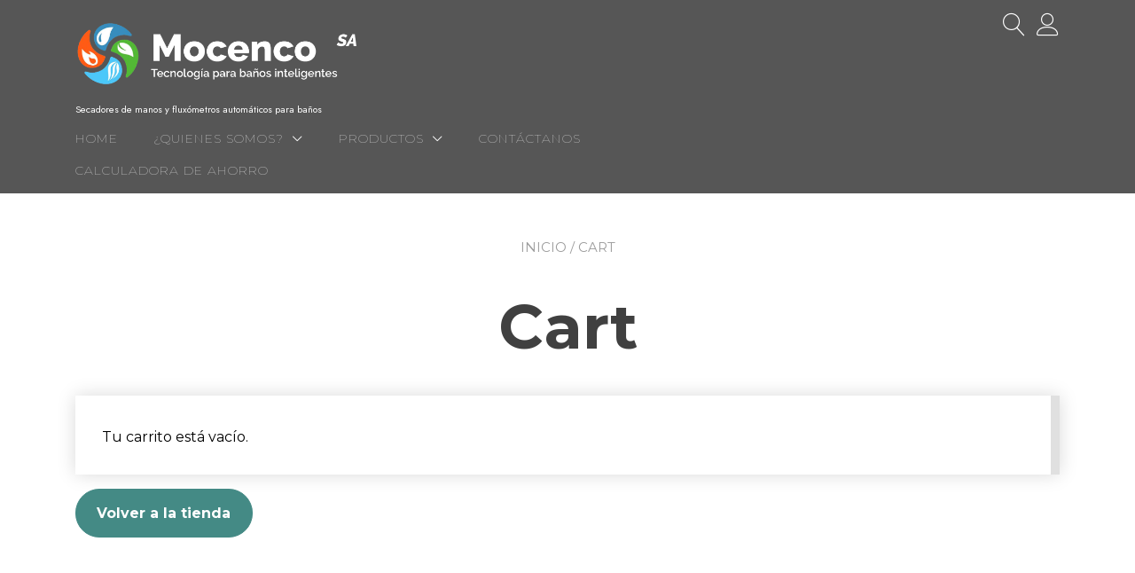

--- FILE ---
content_type: text/css
request_url: https://www.mocenco.com/wp-content/plugins/templatesnext-toolkit/inc/woo-compare-wishlist/assets/css/tm-woocompare.css?ver=6.4.7
body_size: 1142
content:
.tm-woocompare-list.loading,
.tm-woocompare-widget-wrapper.loading {
	position:relative;
}
.tm-woocompare-list.loading .tm-wc-compare-wishlist-loader,
.tm-woocompare-widget-wrapper.loading .tm-wc-compare-wishlist-loader {
	display:block;
}
.tm-woocompare-list .tm-wc-compare-wishlist-loader,
.tm-woocompare-widget-wrapper .tm-wc-compare-wishlist-loader {
	display:none;
	position:absolute;
	width:100%;
	height:100%;
	background:rgba(255, 255, 255, 0.5);
	top:0;
	left:0;
}
.tm-woocompare-list .tm-wc-compare-wishlist-loader>*,
.tm-woocompare-widget-wrapper .tm-wc-compare-wishlist-loader>* {
	position:absolute;
	top:50%;
	left:50%;
	transform:translate(-50%,  -50%);
}
.tm-woocompare-table {
	width:100%;
	min-width:100%;
	table-layout:fixed;
	border: 1px solid #999;	
}
.tm-woocompare-table.tablesaw {
	min-width:0;
}
.tm-woocompare-row {
	background:rgba(0,0,0,0.02);
}
thead+.tm-woocompare-row {
	background:none;
}
.tm-woocompare-row:nth-child(odd) {
	background:none;
}
.tm-woocompare-cell {
	width:auto;
	position:relative;
	background:rgba(0,0,0,0.02);
}
.tm-woocompare-cell:nth-child(odd){
	background:none;
}
.tm-woocompare-cell p {
	margin:0;
	padding:0;
}
.tm-woocompare-remove {
	position:absolute;
	right:5px;
	top:5px;
	cursor:pointer;
	color:#d42f2f;
	text-align:center;
	line-height:17px;
	font-size:17px;
}
.tm-woocompare-remove:hover{
	color:#a42424;
}
.tm-woocompare-heading-cell {
	width:100px;
}
button.tm-woocompare-button,
.woocommerce button.tm-woocompare-button {
	display:-ms-inline-flexbox;
	display:-webkit-inline-flex;
	display:inline-flex;
	-webkit-flex-direction:row;
	-ms-flex-direction:row;
	flex-direction:row;
	-webkit-flex-wrap:nowrap;
	-ms-flex-wrap:nowrap;
	flex-wrap:nowrap;
	-webkit-justify-content:center;
	-ms-flex-pack:center;
	justify-content:center;
	-webkit-align-content:stretch;
	-ms-flex-line-pack:stretch;
	align-content:stretch;
	-webkit-align-items:center;
	-ms-flex-align:center;
	align-items:center;
}
.tx_woocompare_product_actions_tip,
.tx_woocompare_product_actions_tip .text {
	min-width:0;
	display:block;
}
.tx_woocompare_product_actions_tip .text { 
	text-overflow:ellipsis;
	overflow:hidden;
}
.tm-woocompare-widget-product { 
	position:relative;
	margin:0 0 20px;
}
.compare-count:before {
	content: ' ';
}





.woocommerce ul.products li.product button.tm-woocompare-button, 
.woocommerce ul.products li.product .woocommerce button.tm-woocompare-button {
	display: block;
	position: absolute;
	right: 6px;
	margin-right: 0px;
	top: 48px;
	z-index: 20;
	
	content: " ";
	width: 36px;
	height: 36px;
	background: transparent;
	overflow: hidden;
	text-indent: -200px;
	border: 1px solid #373737;
	opacity: 0.48;
	
	transition-property: all;
	transition-duration: 0.3s;
	transition-timing-function: ease-in-out;
	transition-delay: 0s;
	white-space: nowrap;
}

.woocommerce ul.products li.product button.tm-woocompare-button:hover, 
.woocommerce ul.products li.product .woocommerce button.tm-woocompare-button:hover {
	opacity: 1;
	color: #373737;
	background-color: #ffffff!important;
}

.woocommerce ul.products li.product button.tm-woocompare-button:before {
	position: absolute;
	display: block;
	height: 36px;
	width: 36px;
	z-index: 1;
	right: -1px;
	top: 0px;
	color: #373737;
	line-height: 36px;
	text-align: center;
	font-family: FontAwesome;
	text-indent: 0px;
	content: "\f0ec";
}

.woocommerce ul.products li.product button.tm-woocompare-button:hover::before {
	background: transparent;
}

.woocommerce ul.products li.product button.tm-woocompare-button, 
.woocommerce ul.products li.product .woocommerce button.tm-woocompare-button {
	top: 88px;
}

.woocommerce ul.products li.product button.tm-woocompare-button.added, 
.woocommerce ul.products li.product .woocommerce button.tm-woocompare-button.added,
.woocommerce ul.products li.product button.tm-woocompare-button.in_compare, 
.woocommerce ul.products li.product .woocommerce button.tm-woocompare-button.in_compare {
	opacity: 1;
	color: #F00;
	border-color: #F00;	
}

.woocommerce ul.products li.product button.tm-woocompare-button.added:before,
.woocommerce ul.products li.product button.tm-woocompare-button.in_compare:before {
	color: #F00;	
}

.woocommerce .related.products li.product button.tm-woocompare-button, 
.woocommerce .related.products li.product .woocommerce button.tm-woocompare-button {
	right: 22px;
}

.woocommerce.single-product button.tm-woocompare-button,
.woocommerce.single-product button.tm-woocompare-button:visited {
	background: transparent;
	border: 1px solid #373737;
	color: #373737;
}

.woocommerce.single-product button.tm-woocompare-button:hover {
	background-color: #373737;
	color: #FFFFFF;	
}

--- FILE ---
content_type: application/javascript
request_url: https://www.mocenco.com/wp-content/plugins/templatesnext-toolkit/inc/woo-compare-wishlist/assets/js/tm-woocompare.min.js?ver=1.0.1
body_size: 902
content:
!function(t){"use strict";t(document).ready(function(){function e(e,o){e&&e.preventDefault();var a=tmWoocompare.ajaxurl,m=t("div.tm-woocompare-widget-wrapper"),p=t("div.tm-woocompare-list");o.isComparePage=!!p.length,o.isWidget=!!m.length,("tx_woocompare_update"!==o.action||o.isComparePage||o.isWidget)&&(p.addClass(c),m.addClass(c),t.post(a,o,function(e){p.removeClass(c),m.removeClass(c),e.success&&(o.isComparePage&&(t("div.tm-woocompare-wrapper").html(e.data.compareList),t(document).trigger("enhance.tablesaw")),o.isWidget&&m.html(e.data.widget),"tx_woocompare_empty"===o.action&&(t(s).removeClass(r).find(".text").text(tmWoocompare.compareText),t(".tm-woocompare-page-button").remove()),"tx_woocompare_remove"===o.action&&(t(s+"[data-id="+o.pid+"]").removeClass(r).find(".text").text(tmWoocompare.compareText),t(".tm-woocompare-page-button").remove())),void 0!==e.data.counts&&t(document).trigger("tx_compare_update_fragments",{response:e.data.counts}),n()}))}function o(o){var a=t(o.currentTarget);e(o,{action:"tx_woocompare_remove",pid:a.data("id"),nonce:a.data("nonce")})}function a(t){e(t,{action:"tx_woocompare_empty"})}function n(){t(".tm-woocompare-remove").off("click").on("click",function(t){o(t)}),t(".tm-woocompare-empty").off("click").on("click",function(t){a(t)})}function m(e,o){t.isEmptyObject(o.response.defaultFragments)||t.each(o.response.defaultFragments,function(e,o){var a=t(e);0===t(".compare-count",a).length?a.append(tmWoocompare.countFormat.replace("%count%",o)):a.find(".compare-count").html(o)}),t.isEmptyObject(o.response.customFragments)||t.each(o.response.customFragments,function(e,o){var a=t(e);a.length&&a.html(o)})}var c="loading",r="added in_compare",s="button.tm-woocompare-button";t(document).on("tx_compare_update_fragments",m),n(),function(){t(document).on("click",s,function(o){var a=t(this);o.preventDefault();var n=tmWoocompare.ajaxurl,m={action:"tx_woocompare_add_to_list",pid:a.data("id"),nonce:a.data("nonce"),single:a.hasClass("tm-woocompare-button-single")};a.removeClass(r).addClass(c),t.post(n,m,function(o){if(a.removeClass(c),o.success){switch(o.data.action){case"add":t(s+"[data-id="+m.pid+"]").addClass(r).find(".text").text(tmWoocompare.removeText),o.data.comparePageBtn&&a.after(o.data.comparePageBtn);break;case"remove":t(s+"[data-id="+m.pid+"]").removeClass(r).find(".text").text(tmWoocompare.compareText),t(".tm-woocompare-page-button").remove()}e(null,m={action:"tx_woocompare_update"})}void 0!==o.data.counts&&t(document).trigger("tx_compare_update_fragments",{response:o.data.counts})})})}(),function(){t.ajax({url:tmWoocompare.ajaxurl,type:"get",dataType:"json",data:{action:"tx_compare_get_fragments"}}).done(function(e){t(document).trigger("tx_compare_update_fragments",{response:e.data})})}()})}(jQuery);